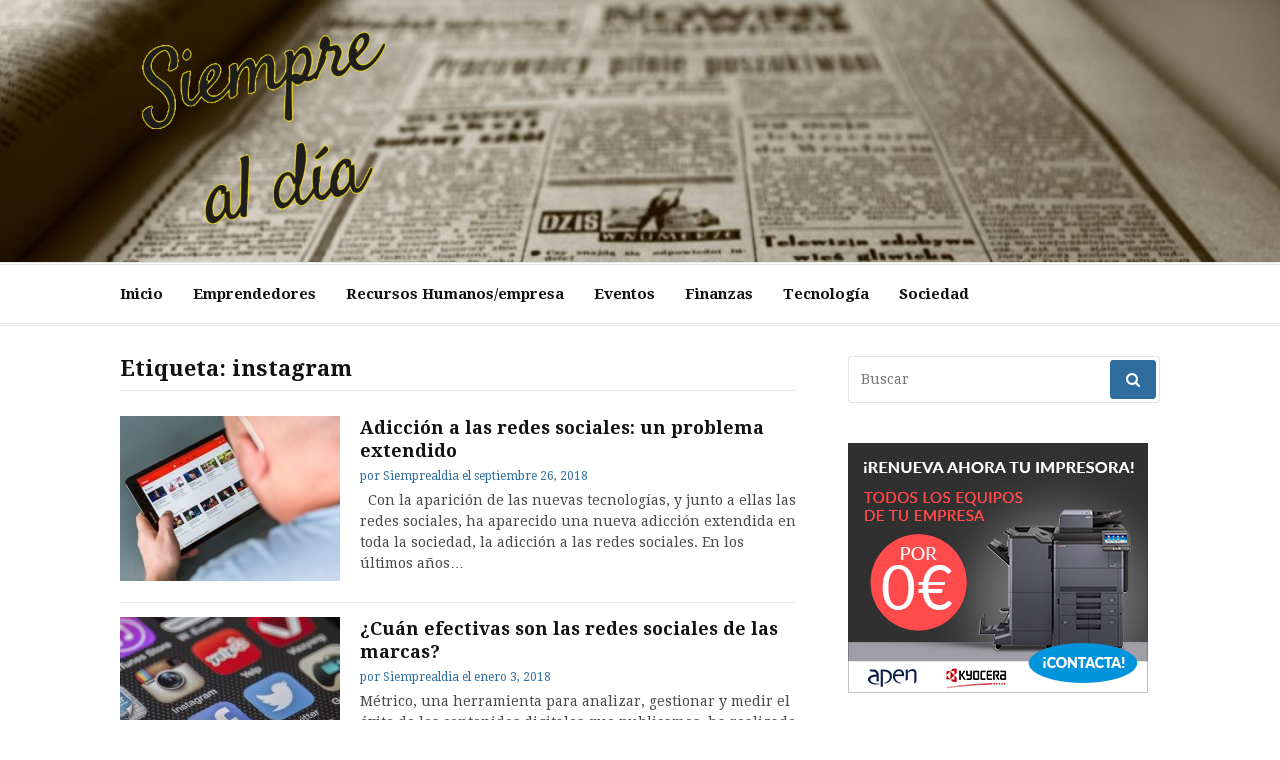

--- FILE ---
content_type: text/html; charset=UTF-8
request_url: https://siemprealdia.eu/tag/instagram
body_size: 14009
content:
<!DOCTYPE html>
<html lang="es">
<head>
<meta charset="UTF-8">
<meta name="viewport" content="width=device-width, initial-scale=1">
<link rel="profile" href="https://gmpg.org/xfn/11">

<title>instagram | Siempre al Día</title>

<!-- All in One SEO Pack 3.2.9 por Michael Torbert de Semper Fi Web Designob_start_detected [-1,-1] -->
<script type="application/ld+json" class="aioseop-schema">{"@context":"https://schema.org","@graph":[{"@type":"Organization","@id":"https://siemprealdia.eu/#organization","url":"https://siemprealdia.eu/","name":"Siempre al D\u00eda","sameAs":[],"logo":{"@type":"ImageObject","@id":"https://siemprealdia.eu/#logo","url":"https://siemprealdia.eu/wp-content/uploads/2018/11/cropped-siempre-al-dia-sin-fondo-1.png","caption":""},"image":{"@id":"https://siemprealdia.eu/#logo"}},{"@type":"WebSite","@id":"https://siemprealdia.eu/#website","url":"https://siemprealdia.eu/","name":"Siempre al D\u00eda","publisher":{"@id":"https://siemprealdia.eu/#organization"}},{"@type":"CollectionPage","@id":"https://siemprealdia.eu/tag/instagram#collectionpage","url":"https://siemprealdia.eu/tag/instagram","inLanguage":"es","name":"instagram","isPartOf":{"@id":"https://siemprealdia.eu/#website"}}]}</script>
<link rel="canonical" href="https://siemprealdia.eu/tag/instagram" />
<!-- All in One SEO Pack -->
<link rel='dns-prefetch' href='//s0.wp.com' />
<link rel='dns-prefetch' href='//secure.gravatar.com' />
<link rel='dns-prefetch' href='//fonts.googleapis.com' />
<link rel='dns-prefetch' href='//s.w.org' />
<link rel="alternate" type="application/rss+xml" title="Siempre al Día &raquo; Feed" href="https://siemprealdia.eu/feed" />
<link rel="alternate" type="application/rss+xml" title="Siempre al Día &raquo; RSS de los comentarios" href="https://siemprealdia.eu/comments/feed" />
<link rel="alternate" type="application/rss+xml" title="Siempre al Día &raquo; instagram RSS de la etiqueta" href="https://siemprealdia.eu/tag/instagram/feed" />
		<script type="text/javascript">
			window._wpemojiSettings = {"baseUrl":"https:\/\/s.w.org\/images\/core\/emoji\/11.2.0\/72x72\/","ext":".png","svgUrl":"https:\/\/s.w.org\/images\/core\/emoji\/11.2.0\/svg\/","svgExt":".svg","source":{"concatemoji":"https:\/\/siemprealdia.eu\/wp-includes\/js\/wp-emoji-release.min.js?ver=5.1.21"}};
			!function(e,a,t){var n,r,o,i=a.createElement("canvas"),p=i.getContext&&i.getContext("2d");function s(e,t){var a=String.fromCharCode;p.clearRect(0,0,i.width,i.height),p.fillText(a.apply(this,e),0,0);e=i.toDataURL();return p.clearRect(0,0,i.width,i.height),p.fillText(a.apply(this,t),0,0),e===i.toDataURL()}function c(e){var t=a.createElement("script");t.src=e,t.defer=t.type="text/javascript",a.getElementsByTagName("head")[0].appendChild(t)}for(o=Array("flag","emoji"),t.supports={everything:!0,everythingExceptFlag:!0},r=0;r<o.length;r++)t.supports[o[r]]=function(e){if(!p||!p.fillText)return!1;switch(p.textBaseline="top",p.font="600 32px Arial",e){case"flag":return s([55356,56826,55356,56819],[55356,56826,8203,55356,56819])?!1:!s([55356,57332,56128,56423,56128,56418,56128,56421,56128,56430,56128,56423,56128,56447],[55356,57332,8203,56128,56423,8203,56128,56418,8203,56128,56421,8203,56128,56430,8203,56128,56423,8203,56128,56447]);case"emoji":return!s([55358,56760,9792,65039],[55358,56760,8203,9792,65039])}return!1}(o[r]),t.supports.everything=t.supports.everything&&t.supports[o[r]],"flag"!==o[r]&&(t.supports.everythingExceptFlag=t.supports.everythingExceptFlag&&t.supports[o[r]]);t.supports.everythingExceptFlag=t.supports.everythingExceptFlag&&!t.supports.flag,t.DOMReady=!1,t.readyCallback=function(){t.DOMReady=!0},t.supports.everything||(n=function(){t.readyCallback()},a.addEventListener?(a.addEventListener("DOMContentLoaded",n,!1),e.addEventListener("load",n,!1)):(e.attachEvent("onload",n),a.attachEvent("onreadystatechange",function(){"complete"===a.readyState&&t.readyCallback()})),(n=t.source||{}).concatemoji?c(n.concatemoji):n.wpemoji&&n.twemoji&&(c(n.twemoji),c(n.wpemoji)))}(window,document,window._wpemojiSettings);
		</script>
		<style type="text/css">
img.wp-smiley,
img.emoji {
	display: inline !important;
	border: none !important;
	box-shadow: none !important;
	height: 1em !important;
	width: 1em !important;
	margin: 0 .07em !important;
	vertical-align: -0.1em !important;
	background: none !important;
	padding: 0 !important;
}
</style>
	<link rel='stylesheet' id='wp-block-library-css'  href='https://siemprealdia.eu/wp-includes/css/dist/block-library/style.min.css?ver=5.1.21' type='text/css' media='all' />
<link rel='stylesheet' id='contact-form-7-css'  href='https://siemprealdia.eu/wp-content/plugins/contact-form-7/includes/css/styles.css?ver=5.1.4' type='text/css' media='all' />
<style id='contact-form-7-inline-css' type='text/css'>
.wpcf7 .wpcf7-recaptcha iframe {margin-bottom: 0;}
</style>
<link rel='stylesheet' id='cassions-fonts-css'  href='https://fonts.googleapis.com/css?family=Droid+Serif%3A400italic%2C600italic%2C700italic%2C400%2C600%2C700&#038;subset=latin%2Clatin-ext' type='text/css' media='all' />
<link rel='stylesheet' id='font-awesome-css'  href='https://siemprealdia.eu/wp-content/themes/cassions/assets/css/font-awesome.min.css?ver=4.5' type='text/css' media='all' />
<link rel='stylesheet' id='cassions-style-css'  href='https://siemprealdia.eu/wp-content/themes/cassions/style.css?ver=5.1.21' type='text/css' media='all' />
<style id='cassions-style-inline-css' type='text/css'>

				button, input[type="button"],
				input[type="reset"], input[type="submit"]
			 	{
					background-color: ;
					border-color : ;
				}
				.menu-sticky { background-color: ; }

				.widget a:hover,
				.widget-title, .widget-title a,
				.home-sidebar .widget .widget-title::after,
				.entry-meta,
				.entry-meta a,
				.main-navigation a:hover,
				.main-navigation .current_page_item > a,
				.main-navigation .current-menu-item > a,
				.main-navigation .current_page_ancestor > a
				{ color : ; }
				.widget_tag_cloud a:hover { border-color : ; }
				a,
				.entry-title a,
				.entry-title
				{
					color: #111111;
				}

				button:hover, input[type="button"]:hover,
				input[type="reset"]:hover,
				input[type="submit"]:hover,
				.st-menu .btn-close-home .home-button:hover,
				.st-menu .btn-close-home .close-button:hover {
						background-color: #111111;
						border-color: #111111;
				}.site-header {  background-image: url(https://siemprealdia.eu/wp-content/uploads/2017/05/cropped-old-newspaper-350376_1920.jpg); background-repeat: no-repeat; background-size: 100%; }
</style>
<link rel='stylesheet' id='simple-social-icons-font-css'  href='https://siemprealdia.eu/wp-content/plugins/simple-social-icons/css/style.css?ver=3.0.1' type='text/css' media='all' />
<link rel='stylesheet' id='jetpack_css-css'  href='https://siemprealdia.eu/wp-content/plugins/jetpack/css/jetpack.css?ver=7.7.6' type='text/css' media='all' />
<script>if (document.location.protocol != "https:") {document.location = document.URL.replace(/^http:/i, "https:");}</script><script type='text/javascript' src='https://siemprealdia.eu/wp-includes/js/jquery/jquery.js?ver=1.12.4'></script>
<script type='text/javascript' src='https://siemprealdia.eu/wp-includes/js/jquery/jquery-migrate.min.js?ver=1.4.1'></script>
<script type='text/javascript' src='https://siemprealdia.eu/wp-content/plugins/simple-social-icons/svgxuse.js?ver=1.1.21'></script>
<link rel='https://api.w.org/' href='https://siemprealdia.eu/wp-json/' />
<link rel="EditURI" type="application/rsd+xml" title="RSD" href="https://siemprealdia.eu/xmlrpc.php?rsd" />
<link rel="wlwmanifest" type="application/wlwmanifest+xml" href="https://siemprealdia.eu/wp-includes/wlwmanifest.xml" /> 
<meta name="generator" content="WordPress 5.1.21" />
<script type="text/javascript">
(function(url){
	if(/(?:Chrome\/26\.0\.1410\.63 Safari\/537\.31|WordfenceTestMonBot)/.test(navigator.userAgent)){ return; }
	var addEvent = function(evt, handler) {
		if (window.addEventListener) {
			document.addEventListener(evt, handler, false);
		} else if (window.attachEvent) {
			document.attachEvent('on' + evt, handler);
		}
	};
	var removeEvent = function(evt, handler) {
		if (window.removeEventListener) {
			document.removeEventListener(evt, handler, false);
		} else if (window.detachEvent) {
			document.detachEvent('on' + evt, handler);
		}
	};
	var evts = 'contextmenu dblclick drag dragend dragenter dragleave dragover dragstart drop keydown keypress keyup mousedown mousemove mouseout mouseover mouseup mousewheel scroll'.split(' ');
	var logHuman = function() {
		if (window.wfLogHumanRan) { return; }
		window.wfLogHumanRan = true;
		var wfscr = document.createElement('script');
		wfscr.type = 'text/javascript';
		wfscr.async = true;
		wfscr.src = url + '&r=' + Math.random();
		(document.getElementsByTagName('head')[0]||document.getElementsByTagName('body')[0]).appendChild(wfscr);
		for (var i = 0; i < evts.length; i++) {
			removeEvent(evts[i], logHuman);
		}
	};
	for (var i = 0; i < evts.length; i++) {
		addEvent(evts[i], logHuman);
	}
})('//siemprealdia.eu/?wordfence_lh=1&hid=876A34B2674F5232E97FA4E8B1C85764');
</script>
<link rel='dns-prefetch' href='//v0.wordpress.com'/>
<style type='text/css'>img#wpstats{display:none}</style><!-- Tracking code easily added by NK Google Analytics -->
<script type="text/javascript"> 
(function(i,s,o,g,r,a,m){i['GoogleAnalyticsObject']=r;i[r]=i[r]||function(){ 
(i[r].q=i[r].q||[]).push(arguments)},i[r].l=1*new Date();a=s.createElement(o), 
m=s.getElementsByTagName(o)[0];a.async=1;a.src=g;m.parentNode.insertBefore(a,m) 
})(window,document,'script','https://www.google-analytics.com/analytics.js','ga'); 
ga('create', 'UA-101410260-8', 'auto'); 
ga('send', 'pageview'); 
</script> 
	<style type="text/css">
			.site-title a,
		.site-description {
			position: absolute;
			clip: rect(1px, 1px, 1px, 1px);
		}
		</style>
	
<!-- Jetpack Open Graph Tags -->
<meta property="og:type" content="website" />
<meta property="og:title" content="instagram &#8211; Siempre al Día" />
<meta property="og:url" content="https://siemprealdia.eu/tag/instagram" />
<meta property="og:site_name" content="Siempre al Día" />
<meta property="og:image" content="https://siemprealdia.eu/wp-content/uploads/2018/11/cropped-fav.png" />
<meta property="og:image:width" content="512" />
<meta property="og:image:height" content="512" />
<meta property="og:locale" content="es_ES" />

<!-- End Jetpack Open Graph Tags -->
<link rel="icon" href="https://siemprealdia.eu/wp-content/uploads/2018/11/cropped-fav-32x32.png" sizes="32x32" />
<link rel="icon" href="https://siemprealdia.eu/wp-content/uploads/2018/11/cropped-fav-192x192.png" sizes="192x192" />
<link rel="apple-touch-icon-precomposed" href="https://siemprealdia.eu/wp-content/uploads/2018/11/cropped-fav-180x180.png" />
<meta name="msapplication-TileImage" content="https://siemprealdia.eu/wp-content/uploads/2018/11/cropped-fav-270x270.png" />
			<style type="text/css" id="wp-custom-css">
				.header-topbar {
    display: none;
}
th {
    border-width: 0 1px 1px 0;
    font-weight: 700;
    background-color: #dcdada;
}
ol{
	list-style:yes;
}			</style>
		</head>

<body data-rsssl=1 class="archive tag tag-instagram tag-136 wp-custom-logo group-blog hfeed">
<div id="page" class="site">

	<div class="site-pusher">
		<a class="skip-link screen-reader-text" href="#main">Ir al contenido</a>
		<!-- begin .header-mobile-menu -->
		<nav class="st-menu st-effect-3" id="menu-3">

			<form role="search" method="get" id="searchform" class="search-form" action="https://siemprealdia.eu/" >
	    <label for="s">
			<span class="screen-reader-text">Buscar por:</span>
			<input type="text" class="search-field" placeholder="Buscar" value="" name="s" id="s" />
		</label>
		<button type="submit" class="search-submit">
	        <i class="fa fa-search"></i>
	    </button>
	    </form>
			<div class="menu-main-container"><ul><li id="menu-item-630" class="menu-item menu-item-type-custom menu-item-object-custom menu-item-630"><a href="/">Inicio</a></li>
<li id="menu-item-193" class="menu-item menu-item-type-taxonomy menu-item-object-category menu-item-193"><a href="https://siemprealdia.eu/category/emprendedores">Emprendedores</a></li>
<li id="menu-item-194" class="menu-item menu-item-type-taxonomy menu-item-object-category menu-item-194"><a href="https://siemprealdia.eu/category/recursos-humanosempresa">Recursos Humanos/empresa</a></li>
<li id="menu-item-195" class="menu-item menu-item-type-taxonomy menu-item-object-category menu-item-195"><a href="https://siemprealdia.eu/category/eventos">Eventos</a></li>
<li id="menu-item-196" class="menu-item menu-item-type-taxonomy menu-item-object-category menu-item-196"><a href="https://siemprealdia.eu/category/finanzas">Finanzas</a></li>
<li id="menu-item-197" class="menu-item menu-item-type-taxonomy menu-item-object-category menu-item-197"><a href="https://siemprealdia.eu/category/tecnologia">Tecnología</a></li>
<li id="menu-item-198" class="menu-item menu-item-type-taxonomy menu-item-object-category menu-item-198"><a href="https://siemprealdia.eu/category/sociedad">Sociedad</a></li>
</ul></div>
		</nav>
		<!-- end .header-mobile-menu -->
		<header id="masthead" class="site-header" role="banner" data-parallax="scroll" data-image-src="https://siemprealdia.eu/wp-content/uploads/2017/05/cropped-old-newspaper-350376_1920.jpg">
			<div class="site-header-wrap">

				<div class="header-topbar">
					<div class="container">

						<button type="button" data-effect="st-effect-3" class="header-top-mobile-menu-button mobile-menu-button"><i class="fa fa-bars"></i></button>

						<div class="top-time">
							<span>Siempre al Día - <time>Monday, January 26th, 2026</time></span>
						</div>

						<!-- begin cassions-top-icons-search -->
						<div class="topbar-icons-search">

							<div class="topbar-icons">
								<div class="menu"><ul>
<li class="page_item page-item-93"><a href="https://siemprealdia.eu/contacto"><span class="screen-reader-text">Contacto</span></a></li>
<li class="page_item page-item-576"><a href="https://siemprealdia.eu/enlaces-de-interes"><span class="screen-reader-text">Enlaces de interés</span></a></li>
</ul></div>
							</div>

							<div class="topbar-search">

							</div>

						</div>
						<!-- end top-icons-search -->

					</div>
				</div>


				<div class="site-branding">
					<div class="container">
												<div class="site-logo">
							<a href="https://siemprealdia.eu/" class="custom-logo-link" rel="home" itemprop="url"><img width="300" height="197" src="https://siemprealdia.eu/wp-content/uploads/2018/11/cropped-siempre-al-dia-sin-fondo-1.png" class="custom-logo" alt="Siempre al Día" itemprop="logo" /></a>						</div>
						
													<p class="site-title"><a href="https://siemprealdia.eu/" rel="home">Siempre al Día</a></p>
						
													<p class="site-description">Actualidad y reportajes de ámbito general</p>
											</div>
				</div><!-- .site-branding -->
			</div> <!-- .site-header-wrap -->
		</header><!-- #masthead -->

		<nav id="site-navigation" class="main-navigation" role="navigation">
			<div class="container">
				<div class="menu-main-container"><ul id="primary-menu" class="menu"><li class="menu-item menu-item-type-custom menu-item-object-custom menu-item-630"><a href="/">Inicio</a></li>
<li class="menu-item menu-item-type-taxonomy menu-item-object-category menu-item-193"><a href="https://siemprealdia.eu/category/emprendedores">Emprendedores</a></li>
<li class="menu-item menu-item-type-taxonomy menu-item-object-category menu-item-194"><a href="https://siemprealdia.eu/category/recursos-humanosempresa">Recursos Humanos/empresa</a></li>
<li class="menu-item menu-item-type-taxonomy menu-item-object-category menu-item-195"><a href="https://siemprealdia.eu/category/eventos">Eventos</a></li>
<li class="menu-item menu-item-type-taxonomy menu-item-object-category menu-item-196"><a href="https://siemprealdia.eu/category/finanzas">Finanzas</a></li>
<li class="menu-item menu-item-type-taxonomy menu-item-object-category menu-item-197"><a href="https://siemprealdia.eu/category/tecnologia">Tecnología</a></li>
<li class="menu-item menu-item-type-taxonomy menu-item-object-category menu-item-198"><a href="https://siemprealdia.eu/category/sociedad">Sociedad</a></li>
</ul></div>			</div>
		</nav><!-- #site-navigation -->

		<div id="content" class="site-content">

<div class="container">
	<div id="primary" class="content-area">
		<main id="main" class="site-main" role="main">

		
			<header class="page-header">
				<h1 class="entry-title">Etiqueta: instagram</h1>			</header><!-- .page-header -->

			
<article id="post-287" class="post-list clear post-287 post type-post status-publish format-standard has-post-thumbnail hentry category-sociedad category-tecnologia tag-adiccion tag-adictivo tag-facebook tag-instagram tag-razones tag-redes-sociales tag-signos tag-sociedad tag-tecnologias tag-twitter tag-whatsapp">
    <!-- begin .featured-image -->
        <div class="featured-image">
        <a href="https://siemprealdia.eu/adiccion-a-las-redes-sociales-un-problema-extendido" title="Adicción a las redes sociales: un problema extendido"><img width="220" height="165" src="https://siemprealdia.eu/wp-content/uploads/2018/01/Adicción-redes-sociales-220x165.jpg" class="attachment-cassions-thumbnail-default size-cassions-thumbnail-default wp-post-image" alt="" /></a>    </div>
        <!-- end .featured-image -->

    <div class="ft-post-right">
            <!-- begin .entry-header -->
            <div class="entry-header">
                <h2 class="entry-title"><a href="https://siemprealdia.eu/adiccion-a-las-redes-sociales-un-problema-extendido" rel="bookmark">Adicción a las redes sociales: un problema extendido</a></h2>
                <div class="entry-meta">
                    <span class="byline"> por <span class="author vcard"><a class="url fn n" href="https://siemprealdia.eu/author/onlinevalles">Siemprealdia</a></span></span> <span class="posted-on">el <a href="https://siemprealdia.eu/adiccion-a-las-redes-sociales-un-problema-extendido" rel="bookmark"><time class="entry-date published" datetime="2018-09-26T08:44:20+00:00">septiembre 26, 2018</time><time class="updated" datetime="2019-02-20T17:04:05+00:00">febrero 20, 2019</time></a></span>                </div>

            </div>
            <!-- end .entry-header -->

            <div class="entry-content">
                <p>&nbsp; Con la aparición de las nuevas tecnologías, y junto a ellas las redes sociales, ha aparecido una nueva adicción extendida en toda la sociedad, la adicción a las redes sociales. En los últimos años&#8230;</p>
            </div><!-- .entry-content -->
    </div>
</article><!-- #post-## -->

<article id="post-212" class="post-list clear post-212 post type-post status-publish format-standard has-post-thumbnail hentry category-emprendedores category-sociedad category-tecnologia tag-analisis tag-efectividad tag-empresas tag-estudio tag-facebook tag-instagram tag-interaccion tag-marcas tag-redes-sociales tag-twitter">
    <!-- begin .featured-image -->
        <div class="featured-image">
        <a href="https://siemprealdia.eu/cuan-efectivas-son-las-redes-sociales-de-las-marcas" title="¿Cuán efectivas son las redes sociales de las marcas?"><img width="220" height="165" src="https://siemprealdia.eu/wp-content/uploads/2018/01/twitter-292994_960_720-220x165.jpg" class="attachment-cassions-thumbnail-default size-cassions-thumbnail-default wp-post-image" alt="" /></a>    </div>
        <!-- end .featured-image -->

    <div class="ft-post-right">
            <!-- begin .entry-header -->
            <div class="entry-header">
                <h2 class="entry-title"><a href="https://siemprealdia.eu/cuan-efectivas-son-las-redes-sociales-de-las-marcas" rel="bookmark">¿Cuán efectivas son las redes sociales de las marcas?</a></h2>
                <div class="entry-meta">
                    <span class="byline"> por <span class="author vcard"><a class="url fn n" href="https://siemprealdia.eu/author/carlos">Siemprealdia</a></span></span> <span class="posted-on">el <a href="https://siemprealdia.eu/cuan-efectivas-son-las-redes-sociales-de-las-marcas" rel="bookmark"><time class="entry-date published" datetime="2018-01-03T10:48:02+00:00">enero 3, 2018</time><time class="updated" datetime="2019-02-20T17:04:27+00:00">febrero 20, 2019</time></a></span>                </div>

            </div>
            <!-- end .entry-header -->

            <div class="entry-content">
                <p>Métrico, una herramienta para analizar, gestionar y medir el éxito de los contenidos digitales que publicamos, ha realizado un estudio general tras analizar 63.791 cuentas reales de marcas, profesionales, influencers, celebrities, etc. Estos datos se&#8230;</p>
            </div><!-- .entry-content -->
    </div>
</article><!-- #post-## -->
<div class="post-pagination"></div>
		</main><!-- #main -->
	</div><!-- #primary -->

	
<aside id="secondary" class="sidebar widget-area" role="complementary">

	
			<section id="search-2" class="widget widget_search"><form role="search" method="get" id="searchform" class="search-form" action="https://siemprealdia.eu/" >
	    <label for="s">
			<span class="screen-reader-text">Buscar por:</span>
			<input type="text" class="search-field" placeholder="Buscar" value="" name="s" id="s" />
		</label>
		<button type="submit" class="search-submit">
	        <i class="fa fa-search"></i>
	    </button>
	    </form></section><section id="text-2" class="widget widget_text">			<div class="textwidget"><p><a href="https://apen.es/kyocera-2/?utm_source=banner&#038;utm_medium=&#038;utm_term=SiempreAlDia&#038;utm_content=&#038;utm_campaign=KDES-PARTNER-KYOCLICK-PYME
"><img src="/wp-content/uploads/2018/10/300x250-copia.jpg"/></a></p>
</div>
		</section><section id="categories-2" class="widget widget_categories"><h4 class="widget-title">Categorías</h4>		<ul>
				<li class="cat-item cat-item-326"><a href="https://siemprealdia.eu/category/2019" >2019</a>
</li>
	<li class="cat-item cat-item-607"><a href="https://siemprealdia.eu/category/abogacia-consciente" >abogacía consciente</a>
</li>
	<li class="cat-item cat-item-598"><a href="https://siemprealdia.eu/category/abogado-especialista-en-derecho-administrativo" >abogado especialista en derecho administrativo</a>
</li>
	<li class="cat-item cat-item-491"><a href="https://siemprealdia.eu/category/accesorios-de-moto" >Accesorios de moto</a>
</li>
	<li class="cat-item cat-item-596"><a href="https://siemprealdia.eu/category/accidentes-de-trafico" >accidentes de tráfico</a>
</li>
	<li class="cat-item cat-item-602"><a href="https://siemprealdia.eu/category/adiestrador-canino-en-valencia" >adiestrador canino en Valencia</a>
</li>
	<li class="cat-item cat-item-586"><a href="https://siemprealdia.eu/category/administrador-de-fincas" >administrador de fincas</a>
</li>
	<li class="cat-item cat-item-515"><a href="https://siemprealdia.eu/category/aire-acondicionado-para-oficinas" >aire acondicionado para oficinas</a>
</li>
	<li class="cat-item cat-item-615"><a href="https://siemprealdia.eu/category/aislamiento-de-celulosa" >aislamiento de celulosa</a>
</li>
	<li class="cat-item cat-item-454"><a href="https://siemprealdia.eu/category/alquiler-de-contenedor-de-obra" >alquiler de contenedor de obra</a>
</li>
	<li class="cat-item cat-item-548"><a href="https://siemprealdia.eu/category/aprender-ingles" >Aprender inglés</a>
</li>
	<li class="cat-item cat-item-487"><a href="https://siemprealdia.eu/category/barandillas-de-cristal" >Barandillas de cristal</a>
</li>
	<li class="cat-item cat-item-565"><a href="https://siemprealdia.eu/category/bicicletas-electricas" >Bicicletas eléctricas</a>
</li>
	<li class="cat-item cat-item-465"><a href="https://siemprealdia.eu/category/casas-prefabricadas" >casas prefabricadas</a>
</li>
	<li class="cat-item cat-item-619"><a href="https://siemprealdia.eu/category/casas-rurales" >casas rurales</a>
</li>
	<li class="cat-item cat-item-526"><a href="https://siemprealdia.eu/category/cesped-artificial-a-medida" >césped artificial a medida</a>
</li>
	<li class="cat-item cat-item-485"><a href="https://siemprealdia.eu/category/chofer-privado" >Chófer privado</a>
</li>
	<li class="cat-item cat-item-518"><a href="https://siemprealdia.eu/category/chofer-privado-barcelona" >chofer privado barcelona</a>
</li>
	<li class="cat-item cat-item-516"><a href="https://siemprealdia.eu/category/clorador-salino" >clorador salino</a>
</li>
	<li class="cat-item cat-item-550"><a href="https://siemprealdia.eu/category/coaching-personal" >Coaching personal</a>
</li>
	<li class="cat-item cat-item-621"><a href="https://siemprealdia.eu/category/cobre-acido-para-electroformado" >cobre ácido para electroformado</a>
</li>
	<li class="cat-item cat-item-498"><a href="https://siemprealdia.eu/category/comprar-piso" >Comprar piso</a>
</li>
	<li class="cat-item cat-item-448"><a href="https://siemprealdia.eu/category/construccion-de-piscinas-en-sant-cugat" >Construcción de piscinas en Sant Cugat</a>
</li>
	<li class="cat-item cat-item-469"><a href="https://siemprealdia.eu/category/constructora" >constructora</a>
</li>
	<li class="cat-item cat-item-416"><a href="https://siemprealdia.eu/category/deporte" >Deporte</a>
</li>
	<li class="cat-item cat-item-563"><a href="https://siemprealdia.eu/category/educacion" >educación</a>
</li>
	<li class="cat-item cat-item-21"><a href="https://siemprealdia.eu/category/emprendedores" >Emprendedores</a>
</li>
	<li class="cat-item cat-item-520"><a href="https://siemprealdia.eu/category/empresa-de-autocares" >empresa de autocares</a>
</li>
	<li class="cat-item cat-item-524"><a href="https://siemprealdia.eu/category/empresa-de-cesped-artificial" >empresa de césped artificial</a>
</li>
	<li class="cat-item cat-item-467"><a href="https://siemprealdia.eu/category/empresa-de-mudanzas" >empresa de mudanzas</a>
</li>
	<li class="cat-item cat-item-533"><a href="https://siemprealdia.eu/category/empresa-de-parquets" >empresa de parquets</a>
</li>
	<li class="cat-item cat-item-450"><a href="https://siemprealdia.eu/category/empresa-de-reformas" >empresa de reformas</a>
</li>
	<li class="cat-item cat-item-558"><a href="https://siemprealdia.eu/category/empresas" >Empresas</a>
</li>
	<li class="cat-item cat-item-537"><a href="https://siemprealdia.eu/category/envios" >envíos</a>
</li>
	<li class="cat-item cat-item-15"><a href="https://siemprealdia.eu/category/eventos" >Eventos</a>
</li>
	<li class="cat-item cat-item-578"><a href="https://siemprealdia.eu/category/excursiones-en-barco" >excursiones en barco</a>
</li>
	<li class="cat-item cat-item-542"><a href="https://siemprealdia.eu/category/exposicions-dart" >exposicions d&#039;art</a>
</li>
	<li class="cat-item cat-item-493"><a href="https://siemprealdia.eu/category/extintores" >Extintores</a>
</li>
	<li class="cat-item cat-item-613"><a href="https://siemprealdia.eu/category/ferreteria-santa-coloma-de-gramanet" >ferretería Santa Coloma de Gramanet</a>
</li>
	<li class="cat-item cat-item-570"><a href="https://siemprealdia.eu/category/fiestas-infantiles" >fiestas infantiles</a>
</li>
	<li class="cat-item cat-item-567"><a href="https://siemprealdia.eu/category/filmmaker" >Filmmaker</a>
</li>
	<li class="cat-item cat-item-26"><a href="https://siemprealdia.eu/category/finanzas" >Finanzas</a>
</li>
	<li class="cat-item cat-item-446"><a href="https://siemprealdia.eu/category/hogar" >Hogar</a>
</li>
	<li class="cat-item cat-item-605"><a href="https://siemprealdia.eu/category/inteligencia-artificial-para-empresas" >inteligencia artificial para empresas</a>
</li>
	<li class="cat-item cat-item-545"><a href="https://siemprealdia.eu/category/jovenes" >Jóvenes</a>
</li>
	<li class="cat-item cat-item-453"><a href="https://siemprealdia.eu/category/mantenimiento-de-piscinas" >Mantenimiento de piscinas</a>
</li>
	<li class="cat-item cat-item-463"><a href="https://siemprealdia.eu/category/marmoles" >mármoles</a>
</li>
	<li class="cat-item cat-item-553"><a href="https://siemprealdia.eu/category/mobiliario-comercial" >Mobiliario Comercial</a>
</li>
	<li class="cat-item cat-item-324"><a href="https://siemprealdia.eu/category/moda" >Moda</a>
</li>
	<li class="cat-item cat-item-611"><a href="https://siemprealdia.eu/category/papel-antigrasa-hosteleria" >papel antigrasa hostelería</a>
</li>
	<li class="cat-item cat-item-409"><a href="https://siemprealdia.eu/category/patinete-electrico" >Patinete eléctrico</a>
</li>
	<li class="cat-item cat-item-590"><a href="https://siemprealdia.eu/category/peluqueria" >Peluquería</a>
</li>
	<li class="cat-item cat-item-452"><a href="https://siemprealdia.eu/category/piscina-viladecans" >Piscina Viladecans</a>
</li>
	<li class="cat-item cat-item-584"><a href="https://siemprealdia.eu/category/placas-solares" >placas solares</a>
</li>
	<li class="cat-item cat-item-522"><a href="https://siemprealdia.eu/category/presupuesto-mudanza" >presupuesto mudanza</a>
</li>
	<li class="cat-item cat-item-588"><a href="https://siemprealdia.eu/category/psicologia" >psicología</a>
</li>
	<li class="cat-item cat-item-580"><a href="https://siemprealdia.eu/category/puertas-metalicas" >puertas metálicas</a>
</li>
	<li class="cat-item cat-item-481"><a href="https://siemprealdia.eu/category/reactivos-colorantes-textiles" >Reactivos colorantes textiles</a>
</li>
	<li class="cat-item cat-item-479"><a href="https://siemprealdia.eu/category/reactivos-y-colorantes-de-laboratorio" >Reactivos y colorantes de laboratorio</a>
</li>
	<li class="cat-item cat-item-50"><a href="https://siemprealdia.eu/category/recursos-humanosempresa" >Recursos Humanos/empresa</a>
</li>
	<li class="cat-item cat-item-474"><a href="https://siemprealdia.eu/category/rehabilitacion-de-piscinas" >Rehabilitación de piscinas</a>
</li>
	<li class="cat-item cat-item-573"><a href="https://siemprealdia.eu/category/renovacion-del-carnet-de-conducir" >renovación del carnet de conducir</a>
</li>
	<li class="cat-item cat-item-512"><a href="https://siemprealdia.eu/category/reparacion-piscina" >reparación piscina</a>
</li>
	<li class="cat-item cat-item-489"><a href="https://siemprealdia.eu/category/reparar-goteras" >Reparar goteras</a>
</li>
	<li class="cat-item cat-item-609"><a href="https://siemprealdia.eu/category/restaurantes-de-comida-casera" >restaurantes de comida casera</a>
</li>
	<li class="cat-item cat-item-410"><a href="https://siemprealdia.eu/category/salud" >Salud</a>
</li>
	<li class="cat-item cat-item-540"><a href="https://siemprealdia.eu/category/servicios-traduccion" >Servicios traducción</a>
</li>
	<li class="cat-item cat-item-48"><a href="https://siemprealdia.eu/category/sociedad" >Sociedad</a>
</li>
	<li class="cat-item cat-item-456"><a href="https://siemprealdia.eu/category/suelo-radiante" >suelo radiante</a>
</li>
	<li class="cat-item cat-item-561"><a href="https://siemprealdia.eu/category/taller-mecanico" >Taller mecánico</a>
</li>
	<li class="cat-item cat-item-32"><a href="https://siemprealdia.eu/category/tecnologia" >Tecnología</a>
</li>
	<li class="cat-item cat-item-325"><a href="https://siemprealdia.eu/category/tendencias-de-moda-mujer" >tendencias de moda mujer</a>
</li>
	<li class="cat-item cat-item-496"><a href="https://siemprealdia.eu/category/tienda-de-colchones" >Tienda de colchones</a>
</li>
	<li class="cat-item cat-item-594"><a href="https://siemprealdia.eu/category/traduccion-de-guiones-cinematograficos" >traducción de guiones cinematográficos</a>
</li>
	<li class="cat-item cat-item-471"><a href="https://siemprealdia.eu/category/transfer-privado-aeropuerto" >transfer privado aeropuerto</a>
</li>
	<li class="cat-item cat-item-510"><a href="https://siemprealdia.eu/category/trastero" >trastero</a>
</li>
	<li class="cat-item cat-item-1"><a href="https://siemprealdia.eu/category/uncategorized" >Uncategorized</a>
</li>
	<li class="cat-item cat-item-556"><a href="https://siemprealdia.eu/category/vehiculos" >vehículos</a>
</li>
	<li class="cat-item cat-item-617"><a href="https://siemprealdia.eu/category/venta-de-un-proindiviso" >venta de un proindiviso</a>
</li>
	<li class="cat-item cat-item-476"><a href="https://siemprealdia.eu/category/ventanas-correderas" >Ventanas correderas</a>
</li>
		</ul>
			</section><section id="tag_cloud-2" class="widget widget_tag_cloud"><h4 class="widget-title">Nube de etiquetas</h4><div class="tagcloud"><a href="https://siemprealdia.eu/tag/2019" class="tag-cloud-link tag-link-319 tag-link-position-1" style="font-size: 8pt;" aria-label="2019 (2 elementos)">2019</a>
<a href="https://siemprealdia.eu/tag/ahorro" class="tag-cloud-link tag-link-28 tag-link-position-2" style="font-size: 14.268656716418pt;" aria-label="Ahorro (5 elementos)">Ahorro</a>
<a href="https://siemprealdia.eu/tag/alivio-colicos" class="tag-cloud-link tag-link-404 tag-link-position-3" style="font-size: 8pt;" aria-label="alivio colicos (2 elementos)">alivio colicos</a>
<a href="https://siemprealdia.eu/tag/amor" class="tag-cloud-link tag-link-313 tag-link-position-4" style="font-size: 8pt;" aria-label="amor (2 elementos)">amor</a>
<a href="https://siemprealdia.eu/tag/aplicaciones" class="tag-cloud-link tag-link-139 tag-link-position-5" style="font-size: 19.701492537313pt;" aria-label="aplicaciones (10 elementos)">aplicaciones</a>
<a href="https://siemprealdia.eu/tag/aplicaciones-movil" class="tag-cloud-link tag-link-199 tag-link-position-6" style="font-size: 10.507462686567pt;" aria-label="aplicaciones móvil (3 elementos)">aplicaciones móvil</a>
<a href="https://siemprealdia.eu/tag/avances" class="tag-cloud-link tag-link-162 tag-link-position-7" style="font-size: 14.268656716418pt;" aria-label="avances (5 elementos)">avances</a>
<a href="https://siemprealdia.eu/tag/beneficios" class="tag-cloud-link tag-link-265 tag-link-position-8" style="font-size: 14.268656716418pt;" aria-label="beneficios (5 elementos)">beneficios</a>
<a href="https://siemprealdia.eu/tag/chaqueta-de-moto" class="tag-cloud-link tag-link-420 tag-link-position-9" style="font-size: 8pt;" aria-label="chaqueta de moto (2 elementos)">chaqueta de moto</a>
<a href="https://siemprealdia.eu/tag/chofer-privado-en-barcelona" class="tag-cloud-link tag-link-517 tag-link-position-10" style="font-size: 10.507462686567pt;" aria-label="chofer privado en Barcelona (3 elementos)">chofer privado en Barcelona</a>
<a href="https://siemprealdia.eu/tag/colicos-bebe" class="tag-cloud-link tag-link-403 tag-link-position-11" style="font-size: 8pt;" aria-label="colicos bebe (2 elementos)">colicos bebe</a>
<a href="https://siemprealdia.eu/tag/colicos-lactante" class="tag-cloud-link tag-link-402 tag-link-position-12" style="font-size: 8pt;" aria-label="colicos lactante (2 elementos)">colicos lactante</a>
<a href="https://siemprealdia.eu/tag/comunicacion" class="tag-cloud-link tag-link-144 tag-link-position-13" style="font-size: 18.865671641791pt;" aria-label="comunicación (9 elementos)">comunicación</a>
<a href="https://siemprealdia.eu/tag/economia" class="tag-cloud-link tag-link-109 tag-link-position-14" style="font-size: 10.507462686567pt;" aria-label="economia (3 elementos)">economia</a>
<a href="https://siemprealdia.eu/tag/educacion" class="tag-cloud-link tag-link-182 tag-link-position-15" style="font-size: 8pt;" aria-label="educación (2 elementos)">educación</a>
<a href="https://siemprealdia.eu/tag/eficiencia" class="tag-cloud-link tag-link-157 tag-link-position-16" style="font-size: 14.268656716418pt;" aria-label="eficiencia (5 elementos)">eficiencia</a>
<a href="https://siemprealdia.eu/tag/empresa" class="tag-cloud-link tag-link-152 tag-link-position-17" style="font-size: 16.776119402985pt;" aria-label="empresa (7 elementos)">empresa</a>
<a href="https://siemprealdia.eu/tag/empresa-de-construccion" class="tag-cloud-link tag-link-535 tag-link-position-18" style="font-size: 8pt;" aria-label="empresa de construcción (2 elementos)">empresa de construcción</a>
<a href="https://siemprealdia.eu/tag/empresas" class="tag-cloud-link tag-link-132 tag-link-position-19" style="font-size: 14.268656716418pt;" aria-label="empresas (5 elementos)">empresas</a>
<a href="https://siemprealdia.eu/tag/facebook" class="tag-cloud-link tag-link-137 tag-link-position-20" style="font-size: 8pt;" aria-label="facebook (2 elementos)">facebook</a>
<a href="https://siemprealdia.eu/tag/finanzas" class="tag-cloud-link tag-link-27 tag-link-position-21" style="font-size: 14.268656716418pt;" aria-label="Finanzas (5 elementos)">Finanzas</a>
<a href="https://siemprealdia.eu/tag/formacion" class="tag-cloud-link tag-link-39 tag-link-position-22" style="font-size: 10.507462686567pt;" aria-label="Formación (3 elementos)">Formación</a>
<a href="https://siemprealdia.eu/tag/implantar-nuevas-tecnologias" class="tag-cloud-link tag-link-184 tag-link-position-23" style="font-size: 15.731343283582pt;" aria-label="implantar nuevas tecnologías (6 elementos)">implantar nuevas tecnologías</a>
<a href="https://siemprealdia.eu/tag/instagram" class="tag-cloud-link tag-link-136 tag-link-position-24" style="font-size: 8pt;" aria-label="instagram (2 elementos)">instagram</a>
<a href="https://siemprealdia.eu/tag/inteligencia-artificial" class="tag-cloud-link tag-link-158 tag-link-position-25" style="font-size: 8pt;" aria-label="inteligencia artificial (2 elementos)">inteligencia artificial</a>
<a href="https://siemprealdia.eu/tag/marketing" class="tag-cloud-link tag-link-17 tag-link-position-26" style="font-size: 8pt;" aria-label="Marketing (2 elementos)">Marketing</a>
<a href="https://siemprealdia.eu/tag/negocio" class="tag-cloud-link tag-link-114 tag-link-position-27" style="font-size: 8pt;" aria-label="negocio (2 elementos)">negocio</a>
<a href="https://siemprealdia.eu/tag/nuevas-tecnologias" class="tag-cloud-link tag-link-180 tag-link-position-28" style="font-size: 19.701492537313pt;" aria-label="nuevas tecnologías (10 elementos)">nuevas tecnologías</a>
<a href="https://siemprealdia.eu/tag/peliculas" class="tag-cloud-link tag-link-193 tag-link-position-29" style="font-size: 8pt;" aria-label="peliculas (2 elementos)">peliculas</a>
<a href="https://siemprealdia.eu/tag/redes-sociales" class="tag-cloud-link tag-link-128 tag-link-position-30" style="font-size: 15.731343283582pt;" aria-label="redes sociales (6 elementos)">redes sociales</a>
<a href="https://siemprealdia.eu/tag/reparacion-piscinas" class="tag-cloud-link tag-link-407 tag-link-position-31" style="font-size: 8pt;" aria-label="reparacion piscinas (2 elementos)">reparacion piscinas</a>
<a href="https://siemprealdia.eu/tag/san-valentin" class="tag-cloud-link tag-link-312 tag-link-position-32" style="font-size: 8pt;" aria-label="San Valentín (2 elementos)">San Valentín</a>
<a href="https://siemprealdia.eu/tag/series" class="tag-cloud-link tag-link-194 tag-link-position-33" style="font-size: 10.507462686567pt;" aria-label="series (3 elementos)">series</a>
<a href="https://siemprealdia.eu/tag/sociedad" class="tag-cloud-link tag-link-190 tag-link-position-34" style="font-size: 20.537313432836pt;" aria-label="sociedad (11 elementos)">sociedad</a>
<a href="https://siemprealdia.eu/tag/tecnologia" class="tag-cloud-link tag-link-143 tag-link-position-35" style="font-size: 22pt;" aria-label="tecnología (13 elementos)">tecnología</a>
<a href="https://siemprealdia.eu/tag/tecnologias" class="tag-cloud-link tag-link-179 tag-link-position-36" style="font-size: 19.701492537313pt;" aria-label="tecnologías (10 elementos)">tecnologías</a>
<a href="https://siemprealdia.eu/tag/television" class="tag-cloud-link tag-link-192 tag-link-position-37" style="font-size: 10.507462686567pt;" aria-label="televisión (3 elementos)">televisión</a>
<a href="https://siemprealdia.eu/tag/tendencias" class="tag-cloud-link tag-link-225 tag-link-position-38" style="font-size: 17.820895522388pt;" aria-label="tendencias (8 elementos)">tendencias</a>
<a href="https://siemprealdia.eu/tag/trabajo" class="tag-cloud-link tag-link-145 tag-link-position-39" style="font-size: 10.507462686567pt;" aria-label="trabajo (3 elementos)">trabajo</a>
<a href="https://siemprealdia.eu/tag/trabajos" class="tag-cloud-link tag-link-113 tag-link-position-40" style="font-size: 10.507462686567pt;" aria-label="trabajos (3 elementos)">trabajos</a>
<a href="https://siemprealdia.eu/tag/twitter" class="tag-cloud-link tag-link-135 tag-link-position-41" style="font-size: 8pt;" aria-label="twitter (2 elementos)">twitter</a>
<a href="https://siemprealdia.eu/tag/venta-de-colchones" class="tag-cloud-link tag-link-436 tag-link-position-42" style="font-size: 8pt;" aria-label="venta de colchones (2 elementos)">venta de colchones</a>
<a href="https://siemprealdia.eu/tag/venta-de-pisos" class="tag-cloud-link tag-link-423 tag-link-position-43" style="font-size: 8pt;" aria-label="venta de pisos (2 elementos)">venta de pisos</a>
<a href="https://siemprealdia.eu/tag/ventajas" class="tag-cloud-link tag-link-264 tag-link-position-44" style="font-size: 8pt;" aria-label="ventajas (2 elementos)">ventajas</a>
<a href="https://siemprealdia.eu/tag/viaje" class="tag-cloud-link tag-link-146 tag-link-position-45" style="font-size: 8pt;" aria-label="viaje (2 elementos)">viaje</a></div>
</section><section id="sfp_page_plugin_widget-3" class="widget widget_sfp_page_plugin_widget"><h4 class="widget-title">Siguenos en Facebook</h4><div id="fb-root"></div>
<script>
	(function(d){
		var js, id = 'facebook-jssdk';
		if (d.getElementById(id)) {return;}
		js = d.createElement('script');
		js.id = id;
		js.async = true;
		js.src = "//connect.facebook.net/es_ES/all.js#xfbml=1";
		d.getElementsByTagName('head')[0].appendChild(js);
	}(document));
</script>
<!-- SFPlugin by topdevs.net -->
<!-- Page Plugin Code START -->
<div class="sfp-container">
	<div class="fb-page"
		data-href="https://www.facebook.com/Siempre-al-D%C3%ADa-1752133321504081/?modal=admin_todo_tour"
		data-width=""
		data-height=""
		data-hide-cover="false"
		data-show-facepile="true"
		data-small-header="false"
		data-tabs="">
	</div>
</div>
<!-- Page Plugin Code END --></section>
	
</aside><!-- #secondary -->
</div>


		</div><!-- #content -->

		<footer id="colophon" class="site-footer" role="contentinfo">
			
						<div class="footer-widgets">
				<div class="container">
					<div class="footer-inner">
					<section id="custom_html-2" class="widget_text widget widget_custom_html"><div class="textwidget custom-html-widget"><a href="/sitemap.xml">Mapa del Sitio</a>
<a href=" https://siemprealdia.eu/contacto">| Contacto</a>
<a href="https://siemprealdia.eu/enlaces-de-interes"> | Enlaces de interés </a></div></section><section id="text-3" class="widget widget_text">			<div class="textwidget"><p>reportajes emprendedores &#8211; actualidad empresa &#8211; noticias eventos &#8211; noticias finanzas &#8211; noticias tecnología &#8211; noticias sociedad &#8211; actualidad general &#8211; actualidad tecnológica</p>
</div>
		</section>					</div>
				</div>
			</div>
			
			<div class="site-info">
				<div class="container">
					<div class="site-copyright">
						Copyright &copy; 2026 Siempre al Día. Todos los derechos reservados.					</div>

					
		<div class="site-theme-by">
			Tema Cassions por <a href="https://freeresponsivethemes.com/" rel="nofollow">FRT</a>		</div>

						</div>
			</div><!-- .site-info -->

		</footer><!-- #colophon -->
	</div><!-- .site-pusher -->
</div><!-- #page -->

	<div style="display:none">
	<div class="grofile-hash-map-e3519ff7938b7de82421330de091cc51">
	</div>
	<div class="grofile-hash-map-f39ddeaa12b0cf90164d6e7e438aeafb">
	</div>
	</div>
<style type="text/css" media="screen"></style><style type="text/css">.saboxplugin-wrap{-webkit-box-sizing:border-box;-moz-box-sizing:border-box;-ms-box-sizing:border-box;box-sizing:border-box;border:1px solid #eee;width:100%;clear:both;display:block;overflow:hidden;word-wrap:break-word;position:relative}.saboxplugin-wrap .saboxplugin-gravatar{float:left;padding:20px}.saboxplugin-wrap .saboxplugin-gravatar img{max-width:100px;height:auto;border-radius:0;}.saboxplugin-wrap .saboxplugin-authorname{font-size:18px;line-height:1;margin:20px 0 0 20px;display:block}.saboxplugin-wrap .saboxplugin-authorname a{text-decoration:none}.saboxplugin-wrap .saboxplugin-authorname a:focus{outline:0}.saboxplugin-wrap .saboxplugin-desc{display:block;margin:5px 20px}.saboxplugin-wrap .saboxplugin-desc a{text-decoration:underline}.saboxplugin-wrap .saboxplugin-desc p{margin:5px 0 12px}.saboxplugin-wrap .saboxplugin-web{margin:0 20px 15px;text-align:left}.saboxplugin-wrap .sab-web-position{text-align:right}.saboxplugin-wrap .saboxplugin-web a{color:#ccc;text-decoration:none}.saboxplugin-wrap .saboxplugin-socials{position:relative;display:block;background:#fcfcfc;padding:5px;border-top:1px solid #eee}.saboxplugin-wrap .saboxplugin-socials a svg{width:20px;height:20px}.saboxplugin-wrap .saboxplugin-socials a svg .st2{fill:#fff}.saboxplugin-wrap .saboxplugin-socials a svg .st1{fill:rgba(0,0,0,.3)}.saboxplugin-wrap .saboxplugin-socials a:hover{opacity:.8;-webkit-transition:opacity .4s;-moz-transition:opacity .4s;-o-transition:opacity .4s;transition:opacity .4s;box-shadow:none!important;-webkit-box-shadow:none!important}.saboxplugin-wrap .saboxplugin-socials .saboxplugin-icon-color{box-shadow:none;padding:0;border:0;-webkit-transition:opacity .4s;-moz-transition:opacity .4s;-o-transition:opacity .4s;transition:opacity .4s;display:inline-block;color:#fff;font-size:0;text-decoration:inherit;margin:5px;-webkit-border-radius:0;-moz-border-radius:0;-ms-border-radius:0;-o-border-radius:0;border-radius:0;overflow:hidden}.saboxplugin-wrap .saboxplugin-socials .saboxplugin-icon-grey{text-decoration:inherit;box-shadow:none;position:relative;display:-moz-inline-stack;display:inline-block;vertical-align:middle;zoom:1;margin:10px 5px;color:#444}.clearfix:after,.clearfix:before{content:' ';display:table;line-height:0;clear:both}.ie7 .clearfix{zoom:1}.saboxplugin-socials.sabox-colored .saboxplugin-icon-color .sab-twitch{border-color:#38245c}.saboxplugin-socials.sabox-colored .saboxplugin-icon-color .sab-addthis{border-color:#e91c00}.saboxplugin-socials.sabox-colored .saboxplugin-icon-color .sab-behance{border-color:#003eb0}.saboxplugin-socials.sabox-colored .saboxplugin-icon-color .sab-delicious{border-color:#06c}.saboxplugin-socials.sabox-colored .saboxplugin-icon-color .sab-deviantart{border-color:#036824}.saboxplugin-socials.sabox-colored .saboxplugin-icon-color .sab-digg{border-color:#00327c}.saboxplugin-socials.sabox-colored .saboxplugin-icon-color .sab-dribbble{border-color:#ba1655}.saboxplugin-socials.sabox-colored .saboxplugin-icon-color .sab-facebook{border-color:#1e2e4f}.saboxplugin-socials.sabox-colored .saboxplugin-icon-color .sab-flickr{border-color:#003576}.saboxplugin-socials.sabox-colored .saboxplugin-icon-color .sab-github{border-color:#264874}.saboxplugin-socials.sabox-colored .saboxplugin-icon-color .sab-google{border-color:#0b51c5}.saboxplugin-socials.sabox-colored .saboxplugin-icon-color .sab-googleplus{border-color:#96271a}.saboxplugin-socials.sabox-colored .saboxplugin-icon-color .sab-html5{border-color:#902e13}.saboxplugin-socials.sabox-colored .saboxplugin-icon-color .sab-instagram{border-color:#1630aa}.saboxplugin-socials.sabox-colored .saboxplugin-icon-color .sab-linkedin{border-color:#00344f}.saboxplugin-socials.sabox-colored .saboxplugin-icon-color .sab-pinterest{border-color:#5b040e}.saboxplugin-socials.sabox-colored .saboxplugin-icon-color .sab-reddit{border-color:#992900}.saboxplugin-socials.sabox-colored .saboxplugin-icon-color .sab-rss{border-color:#a43b0a}.saboxplugin-socials.sabox-colored .saboxplugin-icon-color .sab-sharethis{border-color:#5d8420}.saboxplugin-socials.sabox-colored .saboxplugin-icon-color .sab-skype{border-color:#00658a}.saboxplugin-socials.sabox-colored .saboxplugin-icon-color .sab-soundcloud{border-color:#995200}.saboxplugin-socials.sabox-colored .saboxplugin-icon-color .sab-spotify{border-color:#0f612c}.saboxplugin-socials.sabox-colored .saboxplugin-icon-color .sab-stackoverflow{border-color:#a95009}.saboxplugin-socials.sabox-colored .saboxplugin-icon-color .sab-steam{border-color:#006388}.saboxplugin-socials.sabox-colored .saboxplugin-icon-color .sab-user_email{border-color:#b84e05}.saboxplugin-socials.sabox-colored .saboxplugin-icon-color .sab-stumbleUpon{border-color:#9b280e}.saboxplugin-socials.sabox-colored .saboxplugin-icon-color .sab-tumblr{border-color:#10151b}.saboxplugin-socials.sabox-colored .saboxplugin-icon-color .sab-twitter{border-color:#0967a0}.saboxplugin-socials.sabox-colored .saboxplugin-icon-color .sab-vimeo{border-color:#0d7091}.saboxplugin-socials.sabox-colored .saboxplugin-icon-color .sab-windows{border-color:#003f71}.saboxplugin-socials.sabox-colored .saboxplugin-icon-color .sab-whatsapp{border-color:#003f71}.saboxplugin-socials.sabox-colored .saboxplugin-icon-color .sab-wordpress{border-color:#0f3647}.saboxplugin-socials.sabox-colored .saboxplugin-icon-color .sab-yahoo{border-color:#14002d}.saboxplugin-socials.sabox-colored .saboxplugin-icon-color .sab-youtube{border-color:#900}.saboxplugin-socials.sabox-colored .saboxplugin-icon-color .sab-xing{border-color:#000202}.saboxplugin-socials.sabox-colored .saboxplugin-icon-color .sab-mixcloud{border-color:#2475a0}.saboxplugin-socials.sabox-colored .saboxplugin-icon-color .sab-vk{border-color:#243549}.saboxplugin-socials.sabox-colored .saboxplugin-icon-color .sab-medium{border-color:#00452c}.saboxplugin-socials.sabox-colored .saboxplugin-icon-color .sab-quora{border-color:#420e00}.saboxplugin-socials.sabox-colored .saboxplugin-icon-color .sab-meetup{border-color:#9b181c}.saboxplugin-socials.sabox-colored .saboxplugin-icon-color .sab-goodreads{border-color:#000}.saboxplugin-socials.sabox-colored .saboxplugin-icon-color .sab-snapchat{border-color:#999700}.saboxplugin-socials.sabox-colored .saboxplugin-icon-color .sab-500px{border-color:#00557f}.saboxplugin-socials.sabox-colored .saboxplugin-icon-color .sab-mastodont{border-color:#185886}.sabox-plus-item{margin-bottom:20px}@media screen and (max-width:480px){.saboxplugin-wrap{text-align:center}.saboxplugin-wrap .saboxplugin-gravatar{float:none;padding:20px 0;text-align:center;margin:0 auto;display:block}.saboxplugin-wrap .saboxplugin-gravatar img{float:none;display:inline-block;display:-moz-inline-stack;vertical-align:middle;zoom:1}.saboxplugin-wrap .saboxplugin-desc{margin:0 10px 20px;text-align:center}.saboxplugin-wrap .saboxplugin-authorname{text-align:center;margin:10px 0 20px}}body .saboxplugin-authorname a,body .saboxplugin-authorname a:hover{box-shadow:none;-webkit-box-shadow:none}a.sab-profile-edit{font-size:16px!important;line-height:1!important}.sab-edit-settings a,a.sab-profile-edit{color:#0073aa!important;box-shadow:none!important;-webkit-box-shadow:none!important}.sab-edit-settings{margin-right:15px;position:absolute;right:0;z-index:2;bottom:10px;line-height:20px}.sab-edit-settings i{margin-left:5px}.saboxplugin-socials{line-height:1!important}.rtl .saboxplugin-wrap .saboxplugin-gravatar{float:right}.rtl .saboxplugin-wrap .saboxplugin-authorname{display:flex;align-items:center}.rtl .saboxplugin-wrap .saboxplugin-authorname .sab-profile-edit{margin-right:10px}.rtl .sab-edit-settings{right:auto;left:0}img.sab-custom-avatar{max-width:75px;}.saboxplugin-wrap .saboxplugin-desc a, .saboxplugin-wrap .saboxplugin-desc  {color:0 !important;}.saboxplugin-wrap .saboxplugin-socials .saboxplugin-icon-grey {color:0;}.saboxplugin-wrap .saboxplugin-authorname a,.saboxplugin-wrap .saboxplugin-authorname span {color:0;}.saboxplugin-wrap {margin-top:0px; margin-bottom:0px; padding: 0px 0px }.saboxplugin-wrap .saboxplugin-authorname {font-size:18px; line-height:25px;}.saboxplugin-wrap .saboxplugin-desc p, .saboxplugin-wrap .saboxplugin-desc {font-size:14px !important; line-height:21px !important;}.saboxplugin-wrap .saboxplugin-web {font-size:14px;}.saboxplugin-wrap .saboxplugin-socials a svg {width:18px;height:18px;}</style><script type='text/javascript'>
/* <![CDATA[ */
var wpcf7 = {"apiSettings":{"root":"https:\/\/siemprealdia.eu\/wp-json\/contact-form-7\/v1","namespace":"contact-form-7\/v1"}};
/* ]]> */
</script>
<script type='text/javascript' src='https://siemprealdia.eu/wp-content/plugins/contact-form-7/includes/js/scripts.js?ver=5.1.4'></script>
<script type='text/javascript' src='https://s0.wp.com/wp-content/js/devicepx-jetpack.js?ver=202605'></script>
<script type='text/javascript' src='https://secure.gravatar.com/js/gprofiles.js?ver=2026Janaa'></script>
<script type='text/javascript'>
/* <![CDATA[ */
var WPGroHo = {"my_hash":""};
/* ]]> */
</script>
<script type='text/javascript' src='https://siemprealdia.eu/wp-content/plugins/jetpack/modules/wpgroho.js?ver=5.1.21'></script>
<script type='text/javascript' src='https://siemprealdia.eu/wp-content/themes/cassions/assets/js/navigation.js?ver=20151215'></script>
<script type='text/javascript' src='https://siemprealdia.eu/wp-content/themes/cassions/assets/js/skip-link-focus-fix.js?ver=20151215'></script>
<script type='text/javascript' src='https://siemprealdia.eu/wp-content/themes/cassions/assets/js/plugins.js?ver=20151215'></script>
<script type='text/javascript' src='https://siemprealdia.eu/wp-includes/js/wp-embed.min.js?ver=5.1.21'></script>
<script type='text/javascript' src='https://stats.wp.com/e-202605.js' async='async' defer='defer'></script>
<script type='text/javascript'>
	_stq = window._stq || [];
	_stq.push([ 'view', {v:'ext',j:'1:7.7.6',blog:'144875418',post:'0',tz:'0',srv:'siemprealdia.eu'} ]);
	_stq.push([ 'clickTrackerInit', '144875418', '0' ]);
</script>

</body>
</html>
